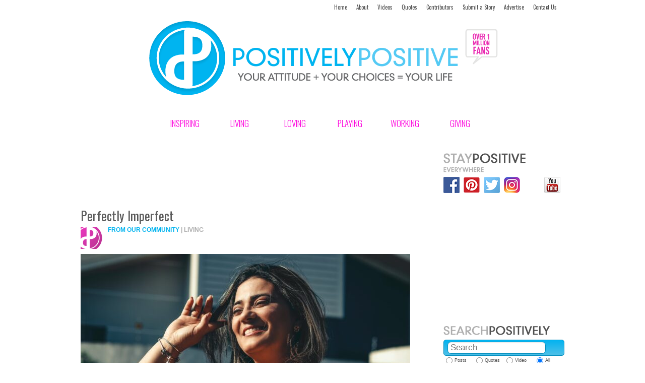

--- FILE ---
content_type: text/html; charset=UTF-8
request_url: https://www.positivelypositive.com/2021/05/13/perfectly-imperfect/
body_size: 14370
content:
<!DOCTYPE html>

<!--[if lt IE 7]> <html class="no-js lt-ie9 lt-ie8 lt-ie7" lang="en"> <![endif]-->
<!--[if IE 7]>    <html class="no-js lt-ie9 lt-ie8" lang="en"> <![endif]-->
<!--[if IE 8]>    <html class="no-js lt-ie9" lang="en"> <![endif]-->
<!--[if gt IE 8]><!--> <html class="no-js" lang="en"> <!--<![endif]-->
<head>
	<meta charset="utf-8" />
	<meta name="viewport" content="width=device-width" />
	<link rel="icon" type="image/png" href="https://www.positivelypositive.com/wp-content/themes/posposResponsive/i/favicon.png"/>
	<title>Perfectly Imperfect - Positively Positive Positively Positive</title>

	<link rel="stylesheet" href="https://www.positivelypositive.com/wp-content/themes/posposResponsive/css/app.css?1613419755" />

	<link rel="stylesheet" href="https://fonts.googleapis.com/css?family=Oswald:400,300,700" type="text/css">

	<link rel="stylesheet" href="/wp/wp-content/themes/posposResponsive/style.css" type="text/css">

	<!--[if lt IE 9]><script src="https://html5shiv.googlecode.com/svn/trunk/html5.js"></script><![endif]-->

	<link rel="pingback" href="https://www.positivelypositive.com/xmlrpc.php" />

	
	<meta name='robots' content='index, follow, max-image-preview:large, max-snippet:-1, max-video-preview:-1' />

	<!-- This site is optimized with the Yoast SEO plugin v17.1 - https://yoast.com/wordpress/plugins/seo/ -->
	<link rel="canonical" href="https://www.positivelypositive.com/2021/05/13/perfectly-imperfect/" />
	<meta property="og:locale" content="en_US" />
	<meta property="og:type" content="article" />
	<meta property="og:title" content="Perfectly Imperfect - Positively Positive" />
	<meta property="og:description" content="Perfect doesn’t exist. And by voicing my great lack of it, I took away its power over me and accepted that the joy, happiness, and love perfectionism was bribing me with didn’t need to be earned, were mine all along." />
	<meta property="og:url" content="https://www.positivelypositive.com/2021/05/13/perfectly-imperfect/" />
	<meta property="og:site_name" content="Positively Positive" />
	<meta property="article:publisher" content="http://facebook.com/positivelypositive" />
	<meta property="article:published_time" content="2021-05-13T10:05:43+00:00" />
	<meta property="article:modified_time" content="2021-05-12T19:26:21+00:00" />
	<meta property="og:image" content="https://www.positivelypositive.com/wp-content/uploads/2021/05/Perfectly-Imperfect.jpeg" />
	<meta property="og:image:width" content="2250" />
	<meta property="og:image:height" content="1500" />
	<meta name="twitter:card" content="summary_large_image" />
	<meta name="twitter:creator" content="@pospositive" />
	<meta name="twitter:site" content="@pospositive" />
	<meta name="twitter:label1" content="Written by" />
	<meta name="twitter:data1" content="From Our Community" />
	<meta name="twitter:label2" content="Est. reading time" />
	<meta name="twitter:data2" content="4 minutes" />
	<script type="application/ld+json" class="yoast-schema-graph">{"@context":"https://schema.org","@graph":[{"@type":"WebSite","@id":"https://www.positivelypositive.com/#website","url":"https://www.positivelypositive.com/","name":"Positively Positive","description":"Your Attitude + Your Choices = Your Life","potentialAction":[{"@type":"SearchAction","target":{"@type":"EntryPoint","urlTemplate":"https://www.positivelypositive.com/?s={search_term_string}"},"query-input":"required name=search_term_string"}],"inLanguage":"en-US"},{"@type":"ImageObject","@id":"https://www.positivelypositive.com/2021/05/13/perfectly-imperfect/#primaryimage","inLanguage":"en-US","url":"https://www.positivelypositive.com/wp-content/uploads/2021/05/Perfectly-Imperfect.jpeg","contentUrl":"https://www.positivelypositive.com/wp-content/uploads/2021/05/Perfectly-Imperfect.jpeg","width":2250,"height":1500},{"@type":"WebPage","@id":"https://www.positivelypositive.com/2021/05/13/perfectly-imperfect/#webpage","url":"https://www.positivelypositive.com/2021/05/13/perfectly-imperfect/","name":"Perfectly Imperfect - Positively Positive","isPartOf":{"@id":"https://www.positivelypositive.com/#website"},"primaryImageOfPage":{"@id":"https://www.positivelypositive.com/2021/05/13/perfectly-imperfect/#primaryimage"},"datePublished":"2021-05-13T10:05:43+00:00","dateModified":"2021-05-12T19:26:21+00:00","author":{"@id":"https://www.positivelypositive.com/#/schema/person/37ea8bca4faf43b1f6cb9e3c919ebe0f"},"breadcrumb":{"@id":"https://www.positivelypositive.com/2021/05/13/perfectly-imperfect/#breadcrumb"},"inLanguage":"en-US","potentialAction":[{"@type":"ReadAction","target":["https://www.positivelypositive.com/2021/05/13/perfectly-imperfect/"]}]},{"@type":"BreadcrumbList","@id":"https://www.positivelypositive.com/2021/05/13/perfectly-imperfect/#breadcrumb","itemListElement":[{"@type":"ListItem","position":1,"name":"Home","item":"https://www.positivelypositive.com/"},{"@type":"ListItem","position":2,"name":"Perfectly Imperfect"}]},{"@type":"Person","@id":"https://www.positivelypositive.com/#/schema/person/37ea8bca4faf43b1f6cb9e3c919ebe0f","name":"From Our Community","image":{"@type":"ImageObject","@id":"https://www.positivelypositive.com/#personlogo","inLanguage":"en-US","url":"https://secure.gravatar.com/avatar/0a6ced743aa4960d2cdbf1a3d3b38944?s=96&d=mm&r=g","contentUrl":"https://secure.gravatar.com/avatar/0a6ced743aa4960d2cdbf1a3d3b38944?s=96&d=mm&r=g","caption":"From Our Community"},"description":"We collect a lot of juicy and inspiring content from our Positively Positive community so we've created this space to showcase the best of the best. Think your story would be a fit? Have an article idea that keeps you up at night? Submit it HERE and we will be in touch!","url":"https://www.positivelypositive.com/author/fromourcommunity/"}]}</script>
	<!-- / Yoast SEO plugin. -->


<link rel='dns-prefetch' href='//ajax.googleapis.com' />
<link rel='dns-prefetch' href='//platform.twitter.com' />
<link rel='dns-prefetch' href='//s.w.org' />
<link rel="alternate" type="application/rss+xml" title="Positively Positive &raquo; Feed" href="https://www.positivelypositive.com/feed/" />
<link rel="alternate" type="application/rss+xml" title="Positively Positive &raquo; Comments Feed" href="https://www.positivelypositive.com/comments/feed/" />
<link rel="alternate" type="application/rss+xml" title="Positively Positive &raquo; Perfectly Imperfect Comments Feed" href="https://www.positivelypositive.com/2021/05/13/perfectly-imperfect/feed/" />
<link rel='stylesheet' id='contact-form-7-css'  href='https://www.positivelypositive.com/wp-content/plugins/contact-form-7/includes/css/styles.css?ver=5.4.2' type='text/css' media='all' />
<link rel='stylesheet' id='wp-social-sharing-css'  href='https://www.positivelypositive.com/wp-content/plugins/wp-social-sharing/static/socialshare.css?ver=1.6' type='text/css' media='all' />
<link rel='stylesheet' id='sociable3-css'  href='https://www.positivelypositive.com/wp-content/plugins/sociable-30/sociable.css?ver=5.13' type='text/css' media='all' />
<link rel='stylesheet' id='sociable3-custom-css'  href='https://www.positivelypositive.com/wp-content/plugins/sociable-30/custom.css?ver=5.13' type='text/css' media='all' />
<script type='text/javascript' src='https://www.positivelypositive.com/wp-content/themes/posposResponsive/js/modernizr.foundation.js?ver=2.6.2' id='modernizer-js'></script>
<link rel="https://api.w.org/" href="https://www.positivelypositive.com/wp-json/" /><link rel="alternate" type="application/json" href="https://www.positivelypositive.com/wp-json/wp/v2/posts/118933" /><link rel='shortlink' href='https://www.positivelypositive.com/?p=118933' />
<link rel="alternate" type="application/json+oembed" href="https://www.positivelypositive.com/wp-json/oembed/1.0/embed?url=https%3A%2F%2Fwww.positivelypositive.com%2F2021%2F05%2F13%2Fperfectly-imperfect%2F" />
<link rel="alternate" type="text/xml+oembed" href="https://www.positivelypositive.com/wp-json/oembed/1.0/embed?url=https%3A%2F%2Fwww.positivelypositive.com%2F2021%2F05%2F13%2Fperfectly-imperfect%2F&#038;format=xml" />
<!-- start Simple Custom CSS and JS -->
<style type="text/css">
/* Add your CSS code here.
                     
For example:
.example {
    color: red;
}

For brushing up on your CSS knowledge, check out http://www.w3schools.com/css/css_syntax.asp

End of comment */ 
.postHeader .floatRight {
    width: auto;
}
@media only screen and (max-width: 766px){
  .only_mobile{
  	display: block;
  }
  .only_desktop{
  	display: none;
  }
}

@media only screen and (min-width: 766px){
  .only_mobile{
  	display: none;
  }
  .only_desktop{
  	display: block;
  }
}

</style>
<!-- end Simple Custom CSS and JS -->
<meta property="fb:app_id" content="163038644186440"/>
            <!--/ Facebook Thumb Fixer Open Graph /-->
            <meta property="og:type" content="article" />
            <meta property="og:url" content="https://www.positivelypositive.com/2021/05/13/perfectly-imperfect/" />
            <meta property="og:title" content="Perfectly Imperfect" />
            <meta property="og:description" content="Perfect doesn’t exist. And by voicing my great lack of it, I took away its power over me and accepted that the joy, happiness, and love perfectionism was bribing me with didn’t need to be earned, were mine all along." />
            <meta property="og:site_name" content="Positively Positive" />
            <meta property="og:image" content="https://www.positivelypositive.com/wp-content/uploads/2021/05/Perfectly-Imperfect.jpeg" />
            <meta property="og:image:alt" content="" />
            <meta property="og:image:width" content="2250" />
            <meta property="og:image:height" content="1500" />

            <meta itemscope itemtype="article" />
            <meta itemprop="description" content="Perfect doesn’t exist. And by voicing my great lack of it, I took away its power over me and accepted that the joy, happiness, and love perfectionism was bribing me with didn’t need to be earned, were mine all along." />
            <meta itemprop="image" content="https://www.positivelypositive.com/wp-content/uploads/2021/05/Perfectly-Imperfect.jpeg" />

            <meta name="twitter:card" content="summary_large_image" />
            <meta name="twitter:url" content="https://www.positivelypositive.com/2021/05/13/perfectly-imperfect/" />
            <meta name="twitter:title" content="Perfectly Imperfect" />
            <meta name="twitter:description" content="Perfect doesn’t exist. And by voicing my great lack of it, I took away its power over me and accepted that the joy, happiness, and love perfectionism was bribing me with didn’t need to be earned, were mine all along." />
            <meta name="twitter:image" content="https://www.positivelypositive.com/wp-content/uploads/2021/05/Perfectly-Imperfect.jpeg" />

            

<style type="text/css">
#wpadminbar .quicklinks #wp-admin-bar-tikemp_impresonate_user ul li .ab-item{height:auto}#wpadminbar .quicklinks #wp-admin-bar-tikemp_impresonate_user #tikemp_username{height:22px;font-size:13px !important;padding:2px;width:145px;border-radius:2px !important;float:left;box-sizing:border-box !important;line-height: 10px;}#tikemp_search{width:auto;box-sizing:border-box}#tikemp_search_submit{height:22px;padding:2px;line-height:1.1;font-size:13px !important;border:0 !important;float:right;background-color:#fff !important;border-radius:2px !important;width:74px;box-sizing:border-box;color:#000 !important;}#tikemp_usearch_result{width:100%;max-height: 320px;overflow-y: auto;margin-top:10px;float:left;}#tikemp_usearch_form{width: 226px}#tikemp_recent_users{width:100%;float:left;}form#tikemp_usearch_form input[type="text"]{background-color:#fff !important;}#tikemp_settings_wrap{width: 100%;float:left;border-top:1px solid #ccc;}#wpadminbar .quicklinks .menupop ul li a, #wpadminbar .quicklinks .menupop.hover ul li a {color: #b4b9be;}
</style>
	<script>
		var tikemp_ajax_url = "https://www.positivelypositive.com/wp-admin/admin-ajax.php";
	</script>
				<meta property="fb:pages" content="116502858391466" />
							<meta property="ia:markup_url" content="https://www.positivelypositive.com/2021/05/13/perfectly-imperfect/?ia_markup=1" />
				<meta property="fb:pages" content="116502858391466" />

<script>(function(i,s,o,g,r,a,m){i['GoogleAnalyticsObject']=r;i[r]=i[r]||function(){
  (i[r].q=i[r].q||[]).push(arguments)},i[r].l=1*new Date();a=s.createElement(o),
  m=s.getElementsByTagName(o)[0];a.async=1;a.src=g;m.parentNode.insertBefore(a,m)
  })(window,document,'script','https://www.google-analytics.com/analytics.js','ga');

  ga('create', 'UA-98478699-1', 'auto');
  ga('send', 'pageview');

</script>

<!-- Facebook Pixel Code -->
<script>
!function(f,b,e,v,n,t,s){if(f.fbq)return;n=f.fbq=function(){n.callMethod?
n.callMethod.apply(n,arguments):n.queue.push(arguments)};if(!f._fbq)f._fbq=n;
n.push=n;n.loaded=!0;n.version='2.0';n.queue=[];t=b.createElement(e);t.async=!0;
t.src=v;s=b.getElementsByTagName(e)[0];s.parentNode.insertBefore(t,s)}(window,
document,'script','https://connect.facebook.net/en_US/fbevents.js');
fbq('init', '681631795340121', {
em: 'insert_email_variable'
});
fbq('track', 'PageView');
</script>
<noscript><img height="1" width="1" style="display:none"
src="https://www.facebook.com/tr?id=681631795340121&ev=PageView&noscript=1"
/></noscript>
<!-- DO NOT MODIFY -->
<!-- End Facebook Pixel Code -->
<script async src="https://pagead2.googlesyndication.com/pagead/js/adsbygoogle.js"></script>
<script>
  (adsbygoogle = window.adsbygoogle || []).push({
    google_ad_client: "ca-pub-7411956812302640",
    enable_page_level_ads: true
  });
</script><script type="text/javascript">/* <![CDATA[ */
			/* ]]> */</script>
	<style type="text/css">
			</style>
	<meta name="twitter:card" content="summary">
<meta name="twitter:url" content="https://www.positivelypositive.com/2021/05/13/perfectly-imperfect/">
<meta name="twitter:title" content="Perfectly Imperfect">
<meta name="twitter:description" content="Perfect doesn’t exist. And by voicing my great lack of it, I took away its power over me and accepted that the joy, happiness, and love perfectionism was bribing me with didn’t need to be earned, were mine all along.">
<meta name="twitter:image" content="https://www.positivelypositive.com/wp-content/uploads/2021/05/Perfectly-Imperfect.jpeg">
<meta name="twitter:image:width" content="2250">
<meta name="twitter:image:height" content="1500">
<meta name="twitter:partner" content="tfwp" />
<!-- WordPress Facebook Open Graph protocol plugin (WPFBOGP v2.0.2) http://rynoweb.com/wordpress-plugins/ -->
<meta property="fb:app_id" content="372608942790341">
<meta property="og:url" content="https://www.positivelypositive.com/2021/05/13/perfectly-imperfect/">
<meta property="og:title" content="Perfectly Imperfect">
<meta property="og:site_name" content="Positively Positive">
<meta property="og:description" content="Perfect doesn’t exist. And by voicing my great lack of it, I took away its power over me and accepted that the joy, happiness, and love perfectionism was bribing me with didn’t need to be earned, were mine all along.">
<meta property="og:type" content="article">
<meta property="og:image" content="https://www.positivelypositive.com/wp-content/uploads/2021/05/Perfectly-Imperfect-200x200.jpeg">
<meta property="og:image" content="https://www.positivelypositive.com/wp-content/uploads/2021/05/Lori-Rae-Tomlinson-e1620847573412-200x200.jpg">
<meta property="og:image" content="https://www.positivelypositive.com/wp/wp-content/themes/pospos/i/pp-fb-logo.png">

<meta name="twitter:card" content="summary" /><meta name="twitter:title" content="Perfectly Imperfect" /><meta name="twitter:description" content="Perfect doesn’t exist. And by voicing my great lack of it, I took away its power over me and accepted that the joy, happiness, and love perfectionism was bribing me with didn’t need to be earned, were mine all along." /><meta name="twitter:image" content="https://www.positivelypositive.com/wp-content/uploads/2021/05/Perfectly-Imperfect.jpeg" />
        <script>
            (function (d, s, id) {
                var js, fjs = d.getElementsByTagName(s)[0];
                if (d.getElementById(id)) return;
                js = d.createElement(s);
                js.id = id;
                js.src = "//connect.facebook.net/en_US/sdk.js#xfbml=1&version=v2.4&appID=163038644186440";
                fjs.parentNode.insertBefore(js, fjs);
            }(document, 'script', 'facebook-jssdk'));
        </script>

            <script>
        jQuery(window).load(function () {
            FB.Event.subscribe('comment.create', comment_add);
            FB.Event.subscribe('comment.remove', comment_remove);

            jQuery("[id=comments]").each(function () {
                jQuery("[id=comments]:gt(0)").hide();
            });
        });

/*        jQuery(document).ready(function ($) {

            $("[id=comments]").each(function () {
                $("[id=comments]:gt(0)").hide();
            });
        })*/

    </script>

    
<!-- START - Open Graph and Twitter Card Tags 3.1.1 -->
 <!-- Facebook Open Graph -->
  <meta property="og:locale" content="en_US"/>
  <meta property="og:site_name" content="Positively Positive"/>
  <meta property="og:title" content="Perfectly Imperfect"/>
  <meta property="og:url" content="https://www.positivelypositive.com/2021/05/13/perfectly-imperfect/"/>
  <meta property="og:type" content="article"/>
  <meta property="og:description" content="Perfect doesn’t exist. And by voicing my great lack of it, I took away its power over me and accepted that the joy, happiness, and love perfectionism was bribing me with didn’t need to be earned, were mine all along."/>
  <meta property="og:image" content="https://www.positivelypositive.com/wp-content/uploads/2021/05/Perfectly-Imperfect.jpeg"/>
  <meta property="og:image:url" content="https://www.positivelypositive.com/wp-content/uploads/2021/05/Perfectly-Imperfect.jpeg"/>
  <meta property="og:image:secure_url" content="https://www.positivelypositive.com/wp-content/uploads/2021/05/Perfectly-Imperfect.jpeg"/>
  <meta property="article:published_time" content="2021-05-13T03:05:43-07:00"/>
  <meta property="article:modified_time" content="2021-05-12T12:26:21-07:00" />
  <meta property="og:updated_time" content="2021-05-12T12:26:21-07:00" />
  <meta property="article:section" content="Living"/>
 <!-- Google+ / Schema.org -->
  <meta itemprop="name" content="Perfectly Imperfect"/>
  <meta itemprop="headline" content="Perfectly Imperfect"/>
  <meta itemprop="description" content="Perfect doesn’t exist. And by voicing my great lack of it, I took away its power over me and accepted that the joy, happiness, and love perfectionism was bribing me with didn’t need to be earned, were mine all along."/>
  <meta itemprop="image" content="https://www.positivelypositive.com/wp-content/uploads/2021/05/Perfectly-Imperfect.jpeg"/>
  <meta itemprop="datePublished" content="2021-05-13"/>
  <meta itemprop="dateModified" content="2021-05-12T12:26:21-07:00" />
  <meta itemprop="author" content="From Our Community"/>
  <!--<meta itemprop="publisher" content="Positively Positive"/>--> <!-- To solve: The attribute publisher.itemtype has an invalid value -->
 <!-- Twitter Cards -->
  <meta name="twitter:title" content="Perfectly Imperfect"/>
  <meta name="twitter:url" content="https://www.positivelypositive.com/2021/05/13/perfectly-imperfect/"/>
  <meta name="twitter:description" content="Perfect doesn’t exist. And by voicing my great lack of it, I took away its power over me and accepted that the joy, happiness, and love perfectionism was bribing me with didn’t need to be earned, were mine all along."/>
  <meta name="twitter:image" content="https://www.positivelypositive.com/wp-content/uploads/2021/05/Perfectly-Imperfect.jpeg"/>
  <meta name="twitter:card" content="summary_large_image"/>
  <meta name="twitter:site" content="@pospositive"/>
 <!-- SEO -->
 <!-- Misc. tags -->
 <!-- is_singular -->
<!-- END - Open Graph and Twitter Card Tags 3.1.1 -->
	


<meta name="google-site-verification" content="KC2Z98z-P_XA8tM1dlNKsmkyKU_ScErNMPuq9uE-Ueo" />
<!-- <meta name="google-site-verification" content="Xv9KreCgBUZAsS3W-qQEtEQDgOVH9bksGKmNa2QG7vs" /> -->
	<meta property="fb:pages" content="116502858391466" />
	
<meta name="twitter:card" content="summary">
<meta name="twitter:site" content="@PosPositive">
<meta name="twitter:creator" content="@PosPositive">
<meta name="twitter:title" content="Perfectly Imperfect - Positively Positive">
<meta name="twitter:image" content="">
<meta name="twitter:image" content="">
	
	<script>(function(i,s,o,g,r,a,m){i['GoogleAnalyticsObject']=r;i[r]=i[r]||function(){
	  (i[r].q=i[r].q||[]).push(arguments)},i[r].l=1*new Date();a=s.createElement(o),
	  m=s.getElementsByTagName(o)[0];a.async=1;a.src=g;m.parentNode.insertBefore(a,m)
	  })(window,document,'script','https://www.google-analytics.com/analytics.js','ga');

	  ga('create', 'UA-98478699-1', 'auto');
	  ga('send', 'pageview');

	</script>

		<link href="https://plus.google.com/104532012082877445739/" rel="publisher" />

</head>
<body class="post-template-default single single-post postid-118933 single-format-standard post-perfectly-imperfect">
<div id="fb-root"></div>
<script>(function(d, s, id) {
  var js, fjs = d.getElementsByTagName(s)[0];
  if (d.getElementById(id)) return;
  js = d.createElement(s); js.id = id;
  js.src = "//connect.facebook.net/en_US/sdk.js#xfbml=1&version=v2.9&appId=434921366891806";
  fjs.parentNode.insertBefore(js, fjs);
}(document, 'script', 'facebook-jssdk'));</script>
	
	<div id="mobileNav" class="row show-for-small">
		<nav class="top-bar twelve columns">
			<ul>
				<!-- Title Area -->
				<li class="name"><h1><a href="https://www.positivelypositive.com" title="Positively Positive"><img src="https://www.positivelypositive.com/wp-content/themes/posposResponsive/i/logo-nav-bar.png" /></a></h1></li>
				<li class="toggle-topbar"><a href="#"></a></li>
			</ul>
			<section>
				<!-- Left Nav Section -->
				<ul id="menu-navigation" class=""><li id="menu-item-857" class="menu-item menu-item-type-taxonomy menu-item-object-category menu-item-857"><a title="overcoming adversity / motivational" href="https://www.positivelypositive.com/category/inspiring/">INSPIRING</a></li>
<li id="menu-item-162" class="menu-item menu-item-type-taxonomy menu-item-object-category current-post-ancestor current-menu-parent current-post-parent menu-item-162"><a title="health / food / fitness / body / mind / soul" href="https://www.positivelypositive.com/category/living/">LIVING</a></li>
<li id="menu-item-853" class="menu-item menu-item-type-taxonomy menu-item-object-category menu-item-853"><a title="parenting / relationships / family" href="https://www.positivelypositive.com/category/loving/">LOVING</a></li>
<li id="menu-item-161" class="menu-item menu-item-type-taxonomy menu-item-object-category menu-item-161"><a title="humor / entertainment / travel / culture / art" href="https://www.positivelypositive.com/category/playing/">PLAYING</a></li>
<li id="menu-item-167" class="menu-item menu-item-type-taxonomy menu-item-object-category menu-item-167"><a title="abundance / money / entrepreneurship / success" href="https://www.positivelypositive.com/category/working/">WORKING</a></li>
<li id="menu-item-164" class="menu-item menu-item-type-taxonomy menu-item-object-category menu-item-164"><a title="charity / service / altruism" href="https://www.positivelypositive.com/category/giving/">GIVING</a></li>
</ul>				<!-- Right Nav Section -->
				<ul class="right">
					<li class="divider show-for-medium-and-up"></li>
					<li class="has-dropdown">
						<a href="#">More</a>
						<!-- Right Nav Section -->
						<ul id="" class="dropdown"><li id="menu-item-21116" class="menu-item menu-item-type-custom menu-item-object-custom menu-item-home menu-item-21116"><a href="https://www.positivelypositive.com/">Home</a></li>
<li id="menu-item-21117" class="menu-item menu-item-type-post_type menu-item-object-page menu-item-21117"><a href="https://www.positivelypositive.com/about/">About</a></li>
<li id="menu-item-21118" class="menu-item menu-item-type-custom menu-item-object-custom menu-item-21118"><a href="https://www.positivelypositive.com/videos/">Videos</a></li>
<li id="menu-item-21119" class="menu-item menu-item-type-post_type menu-item-object-page menu-item-21119"><a href="https://www.positivelypositive.com/quotes-topic-listing/">Quotes</a></li>
<li id="menu-item-21120" class="menu-item menu-item-type-post_type menu-item-object-page menu-item-21120"><a href="https://www.positivelypositive.com/contributors/">Contributors</a></li>
<li id="menu-item-21121" class="menu-item menu-item-type-custom menu-item-object-custom menu-item-21121"><a href="https://www.positivelypositive.com/submit-a-story/">Submit a Story</a></li>
<li id="menu-item-21122" class="menu-item menu-item-type-post_type menu-item-object-page menu-item-21122"><a href="https://www.positivelypositive.com/advertising/">Advertising</a></li>
<li id="menu-item-21123" class="menu-item menu-item-type-post_type menu-item-object-page menu-item-21123"><a href="https://www.positivelypositive.com/contact/">Contact</a></li>
</ul>					</li>
				</ul>
			</section>
		</nav>
	</div>
	<div class="row">
		<div class="twelve columns hide-for-small" id="topNav">
			<p>
				<a href="https://www.positivelypositive.com/">Home</a>
				<a href="https://www.positivelypositive.com/about/">About</a>
				<a href="https://www.positivelypositive.com/videos/">Videos</a>
				<a href="https://www.positivelypositive.com/quotes/">Quotes</a>
				<a href="https://www.positivelypositive.com/contributors/">Contributors</a>
				<a href="https://www.positivelypositive.com/submit-a-story/">Submit a Story</a>
				<a href="https://www.positivelypositive.com/advertising/">Advertise</a>
				<a href="https://www.positivelypositive.com/contact/">Contact Us</a>
			</p>
		</div>
	</div>
	<div class="row">
		<div class="twelve columns nopad" id="header">
			<a href="https://www.positivelypositive.com"><img src="https://www.positivelypositive.com/wp-content/themes/posposResponsive/i/h1-logo.png" title="Positively Positive" /></a>
		</div><!-- end header -->
	</div>
	<div class="row hide-for-small" id="menu-outer">
		<div class="eight columns centered nopad">
			<ul id="menu-navigation-1" class="block-grid six-up mobile-three-up"><li class="menu-item menu-item-type-taxonomy menu-item-object-category menu-item-857"><a title="overcoming adversity / motivational" href="https://www.positivelypositive.com/category/inspiring/">INSPIRING</a></li>
<li class="menu-item menu-item-type-taxonomy menu-item-object-category current-post-ancestor current-menu-parent current-post-parent menu-item-162"><a title="health / food / fitness / body / mind / soul" href="https://www.positivelypositive.com/category/living/">LIVING</a></li>
<li class="menu-item menu-item-type-taxonomy menu-item-object-category menu-item-853"><a title="parenting / relationships / family" href="https://www.positivelypositive.com/category/loving/">LOVING</a></li>
<li class="menu-item menu-item-type-taxonomy menu-item-object-category menu-item-161"><a title="humor / entertainment / travel / culture / art" href="https://www.positivelypositive.com/category/playing/">PLAYING</a></li>
<li class="menu-item menu-item-type-taxonomy menu-item-object-category menu-item-167"><a title="abundance / money / entrepreneurship / success" href="https://www.positivelypositive.com/category/working/">WORKING</a></li>
<li class="menu-item menu-item-type-taxonomy menu-item-object-category menu-item-164"><a title="charity / service / altruism" href="https://www.positivelypositive.com/category/giving/">GIVING</a></li>
</ul>		</div>
			</div>
	<div class="row collapse">
		<div class="nine columns" id="content">
			<div class="only_desktop">

							<div class="textwidget"><script async src="https://pagead2.googlesyndication.com/pagead/js/adsbygoogle.js"></script>
<!-- Desktop - ATF - Leaderboard - 728x90 -->
<ins class="adsbygoogle"
     style="display:inline-block;width:704px;height:90px"
     data-ad-client="ca-pub-7411956812302640"
     data-ad-slot="8686207923"></ins>
<script>
(adsbygoogle = window.adsbygoogle || []).push({});
</script></div>
				
</div>

<div class="only_mobile center">

	<ins class="adsbygoogle"
	     style="display:inline-block;width:300px;height:250px"
	     data-ad-client="ca-pub-7411956812302640"
	     data-ad-slot="2881849923"></ins>
	<script>
	(adsbygoogle = window.adsbygoogle || []).push({});
	</script>
	
</div>
<ul class="block-grid five-up mobile-five-up show-for-small clearfix mobilesociallinks">
	<li>
		<a target="_blank" href="https://www.facebook.com/positivelypositive/" class="icon icon-facebook"><img src="https://www.positivelypositive.com/wp-content/themes/posposResponsive/images/fb.png" title="Facebook Icon" /></a>
	</li>
	<li>
		<a target="_blank" href="https://pinterest.com/pospositive/" class="icon icon-pinterest"><img src="https://www.positivelypositive.com/wp-content/themes/posposResponsive/images/pin.png" title="Pinterest Icon" /></a>
	</li>
	<li>
		<a target="_blank" href="https://twitter.com/pospositive" class="icon icon-twitter"><img src="https://www.positivelypositive.com/wp-content/themes/posposResponsive/images/tt.png" title="Twitter Icon" /></a>
	</li>
	<li>
		<a target="_blank" href="https://instagram.com/pospositive/"><img src="https://www.positivelypositive.com/wp-content/themes/posposResponsive/images/insta.png" title="Instagram Icon" /></a>
	</li>
	<li>
		<a target="_blank" href="https://www.youtube.com/positivelypositive1" class="icon icon-youTube"><img src="https://www.positivelypositive.com/wp-content/themes/posposResponsive/images/yt.png" title="YouTube Icon" /></a>
	</li>
</ul>
						<div class="post single post-118933 type-post status-publish format-standard has-post-thumbnail hentry category-living tag-exhausted tag-exhaustion tag-lori-rae-tomlinson tag-perfectionism tag-perfectionist tag-perfectly-imperfect tag-self-worth tag-self-judgment tag-societal-pressures tag-societal-standards tag-type-a-personality tag-worthiness" id="post-118933">
				<div class="postHeader clearfix">
					<h2>Perfectly Imperfect</h2>
					<p>
						<a href="https://www.positivelypositive.com/author/fromourcommunity/"><img alt='' src='https://secure.gravatar.com/avatar/0a6ced743aa4960d2cdbf1a3d3b38944?s=44&#038;d=mm&#038;r=g' srcset='https://secure.gravatar.com/avatar/0a6ced743aa4960d2cdbf1a3d3b38944?s=88&#038;d=mm&#038;r=g 2x' class='avatar avatar-44 photo' height='44' width='44' loading='lazy'/></a>
						<a href="https://www.positivelypositive.com/author/fromourcommunity/"><span class="blue">From Our Community</span></a> | <a href="https://www.positivelypositive.com/category/living/" >Living</a>					</p>
				</div>
				<div class="postMedia widescreen"><img width="654" height="436" src="https://www.positivelypositive.com/wp-content/uploads/2021/05/Perfectly-Imperfect-654x436.jpeg" class="attachment-single-thumb size-single-thumb wp-post-image" alt="" loading="lazy" srcset="https://www.positivelypositive.com/wp-content/uploads/2021/05/Perfectly-Imperfect-654x436.jpeg 654w, https://www.positivelypositive.com/wp-content/uploads/2021/05/Perfectly-Imperfect-300x200.jpeg 300w, https://www.positivelypositive.com/wp-content/uploads/2021/05/Perfectly-Imperfect-768x512.jpeg 768w, https://www.positivelypositive.com/wp-content/uploads/2021/05/Perfectly-Imperfect-1536x1024.jpeg 1536w, https://www.positivelypositive.com/wp-content/uploads/2021/05/Perfectly-Imperfect-2048x1365.jpeg 2048w, https://www.positivelypositive.com/wp-content/uploads/2021/05/Perfectly-Imperfect-100x67.jpeg 100w, https://www.positivelypositive.com/wp-content/uploads/2021/05/Perfectly-Imperfect-900x600.jpeg 900w" sizes="(max-width: 654px) 100vw, 654px" /></div><div class="share_button" style="width:100%">		<div class="social-sharing ">
				        <a onclick="return ss_plugin_loadpopup_js(this);" rel="external nofollow" class="button-facebook" href="http://www.facebook.com/sharer/sharer.php?u=https%3A%2F%2Fwww.positivelypositive.com%2F2021%2F05%2F13%2Fperfectly-imperfect%2F" target="_blank" >Share on Facebook</a>	        	    </div>
	    </div>
				<div class="postContent">
										<div class="row contentSmBox mobile-three hide-for-small clearfix">
						<!-- <div class="twelve columns box top">
							<script src="http://cdn.printfriendly.com/printfriendly.js" type="text/javascript"></script>
							<div style="position:relative;height:0;">
								<a href="http://www.printfriendly.com" class="printfriendly" onclick="window.print(); return false;" title="Printer Friendly and PDF" style="background:#FFF;border:1px solid #D3D3D3;padding:2px 3px;font:normal normal normal 10px/1em 'Verdana',Helvetica,Sans-serif;position:absolute;right:5px;top:4px;-webkit-border-radius:3px;-moz-border-radius:3px;border-radius:3px;text-decoration:none;">
									<img src="https://www.positivelypositive.com/wp-content/themes/posposResponsive/images/printersmall.png" alt="Print Friendly and PDF" style="border:0;margin-top:1px;float:left" />
									<span style="margin-left:3px;line-height:1.5em;">Print</span>
								</a>
							</div>
														<div class="sendBox">
								<div class="fb-send" data-href="https%3A%2F%2Fwww.positivelypositive.com%2F2021%2F05%2F13%2Fperfectly-imperfect%2F" data-font="arial" />
							</div>
													</div>
						<div id="fb-root"></div>
						<script>(function(d, s, id) {var js, fjs = d.getElementsByTagName(s)[0];if (d.getElementById(id)) return;js = d.createElement(s); js.id = id;js.src = "//connect.facebook.net/en_US/all.js#xfbml=1&appId=372608942790341";fjs.parentNode.insertBefore(js, fjs);}(document, 'script', 'facebook-jssdk'));</script>						<div class="row" style="width: 250px;">
							<ul class="SMBoxLinks twelve columns">
								<li><iframe id="fb-if-118933" src="//www.facebook.com/plugins/like.php?href=https%3A%2F%2Fwww.positivelypositive.com%2F2021%2F05%2F13%2Fperfectly-imperfect%2F&amp;send=false&amp;layout=box_count&amp;width=52&amp;show_faces=false&amp;action=like&amp;colorscheme=light&amp;font=arial&amp;height=90&amp;appId=372608942790341" scrolling="no" frameborder="0" style="border:none;overflow:hidden;width:52px;height:64px;margin-left:0;" allowTransparency="true"></iframe></li>								<li><a href="http://twitter.com/share" class="twitter-share-button" data-url="https://www.positivelypositive.com/2021/05/13/perfectly-imperfect/" data-count="vertical" data-via="pospositive">Tweet</a><script type="text/javascript" src="http://platform.twitter.com/widgets.js"></script></li>
								<li><g:plusone size="tall"></g:plusone></li>
							</ul>
						</div>
					</div> -->
						<div class="clearMe"></div>
<!-- 						<img class="sidebarTitle" src="https://www.positivelypositive.com/wp-content/themes/posposResponsive/i/h4-goodNews.png" title="Good News to your Inbox" />
						<div class="box bottom">
							<form id="search" name="searchform" method="get" action="https://www.positivelypositive.com">
								<div class="row collapse sidebarFormBox">
									<div class="ten columns mobile-three"><input id="s" type="text" name="s" placeholder="Search" class="fancyInput" /></div>
									<div class="two columns mobile-one"><button id="searchsubmit" type="submit" value="search">GO</button></div>
								</div>
							</form>
							<div class='sociable'><div><span class='sociable-tagline'></span></div><ul><li><a rel="nofollow" target="_blank"  href="mailto:?subject=Perfectly%20Imperfect&amp;body=https%3A%2F%2Fwww.positivelypositive.com%2F2021%2F05%2F13%2Fperfectly-imperfect%2F" ><img src="https://www.positivelypositive.com/wp-content/plugins/sociable-30/images/default/16/email_link.png" class="sociable-img" title="email" alt="email" /></a></li><li><a rel="nofollow" target="_blank"  href="http://www.tumblr.com/share?v=3&amp;u=https%3A%2F%2Fwww.positivelypositive.com%2F2021%2F05%2F13%2Fperfectly-imperfect%2F&amp;t=Perfectly%20Imperfect&amp;s=Perfect%20doesn%E2%80%99t%20exist.%20And%20by%20voicing%20my%20great%20lack%20of%20it%2C%20I%20took%20away%20its%20power%20over%20me%20and%20accepted%20that%20the%20joy%2C%20happiness%2C%20and%20love%20perfectionism%20was%20bribing%20me%20with%20didn%E2%80%99t%20need%20to%20be%20earned%2C%20were%20mine%20all%20along." ><img src="https://www.positivelypositive.com/wp-content/plugins/sociable-30/images/default/16/tumblr.png" class="sociable-img" title="Tumblr" alt="Tumblr" /></a></li><li><a rel="nofollow" target="_blank"  href="http://reddit.com/submit?url=https%3A%2F%2Fwww.positivelypositive.com%2F2021%2F05%2F13%2Fperfectly-imperfect%2F&amp;title=Perfectly%20Imperfect" ><img src="https://www.positivelypositive.com/wp-content/plugins/sociable-30/images/default/16/reddit.png" class="sociable-img" title="Reddit" alt="Reddit" /></a></li><li><a rel="nofollow" target="_blank"  href="http://www.stumbleupon.com/submit?url=https%3A%2F%2Fwww.positivelypositive.com%2F2021%2F05%2F13%2Fperfectly-imperfect%2F&amp;title=Perfectly%20Imperfect" ><img src="https://www.positivelypositive.com/wp-content/plugins/sociable-30/images/default/16/stumbleupon.png" class="sociable-img" title="StumbleUpon" alt="StumbleUpon" /></a></li><li><a rel="nofollow" target="_blank"  href="http://digg.com/submit?phase=2&amp;url=https%3A%2F%2Fwww.positivelypositive.com%2F2021%2F05%2F13%2Fperfectly-imperfect%2F&amp;title=Perfectly%20Imperfect&amp;bodytext=Perfect%20doesn%E2%80%99t%20exist.%20And%20by%20voicing%20my%20great%20lack%20of%20it%2C%20I%20took%20away%20its%20power%20over%20me%20and%20accepted%20that%20the%20joy%2C%20happiness%2C%20and%20love%20perfectionism%20was%20bribing%20me%20with%20didn%E2%80%99t%20need%20to%20be%20earned%2C%20were%20mine%20all%20along." ><img src="https://www.positivelypositive.com/wp-content/plugins/sociable-30/images/default/16/digg.png" class="sociable-img" title="Digg" alt="Digg" /></a></li><li><a rel="nofollow" target="_blank"  href="http://www.linkedin.com/shareArticle?mini=true&amp;url=https%3A%2F%2Fwww.positivelypositive.com%2F2021%2F05%2F13%2Fperfectly-imperfect%2F&amp;title=Perfectly%20Imperfect&amp;source=Positively+Positive+Your+Attitude+%2B+Your+Choices+%3D+Your+Life&amp;summary=Perfect%20doesn%E2%80%99t%20exist.%20And%20by%20voicing%20my%20great%20lack%20of%20it%2C%20I%20took%20away%20its%20power%20over%20me%20and%20accepted%20that%20the%20joy%2C%20happiness%2C%20and%20love%20perfectionism%20was%20bribing%20me%20with%20didn%E2%80%99t%20need%20to%20be%20earned%2C%20were%20mine%20all%20along." ><img src="https://www.positivelypositive.com/wp-content/plugins/sociable-30/images/default/16/linkedin.png" class="sociable-img" title="LinkedIn" alt="LinkedIn" /></a></li></ul></div>						</div> -->
						<!-- Place this tag after the last plusone tag -->
<!-- 						<script type="text/javascript">(function() {var po = document.createElement('script'); po.type = 'text/javascript'; po.async = true;po.src = 'https://apis.google.com/js/plusone.js';var s = document.getElementsByTagName('script')[0]; s.parentNode.insertBefore(po, s);})();</script> -->
					</div><!-- END contentSmBox -->
<!-- 					<div class="show-for-small clearfix">
						<ul class="SMBoxLinks twelve columns">
							<li><iframe id="fb-if-118933" src="//www.facebook.com/plugins/like.php?href=https%3A%2F%2Fwww.positivelypositive.com%2F2021%2F05%2F13%2Fperfectly-imperfect%2F&amp;send=false&amp;layout=box_count&amp;width=52&amp;show_faces=false&amp;action=like&amp;colorscheme=light&amp;font=arial&amp;height=90&amp;appId=372608942790341" scrolling="no" frameborder="0" style="border:none;overflow:hidden;width:52px;height:64px;margin-left:0;" allowTransparency="true"></iframe></li>							<li><a href="http://twitter.com/share" class="twitter-share-button" data-url="https://www.positivelypositive.com/2021/05/13/perfectly-imperfect/" data-count="vertical" data-via="pospositive">Tweet</a><script type="text/javascript" src="http://platform.twitter.com/widgets.js"></script></li>
						</ul>
					</div>
 --><p>I have a secret.</p>
<p>Now don’t get too excited, it isn’t salacious, juicy or worthy of a trashy tabloid. It won’t solve the COVID crisis or win me a Nobel Prize, but the discovery instantly made me a better… me. Oddly enough, it’s a realization that when I mustered up the nerve to share it with a close friend, he stopped dead in his tracks, stared at me with an unflinching glare, and with words oozing with sarcasm said, “yeah, no kidding.”</p>
<p>Wait, so maybe this isn’t a secret after all? Have I been working like a nut bar to keep this hidden all my life when really the only person I’ve been bamboozling is myself?</p>
<p>I don’t even remember what I was doing when this deep dark secret decided to emerge from its Pandora’s box looking for light. I just know that it hit me like a random anvil to the coyote’s head. What was this shock of all shocks?</p>
<h3>I’m not a perfectionist.</h3>
<p>How could this be? I love annoying little details, have a classic type A personality, and well, isn’t that what I’m supposed to be?  I mean come on, I’m a first-born female for Pete’s sake.</p>
<p>I stood there allowing myself to exhale for the first time in what felt like a very long time and observed the reality spread out in front of me; I am a great many thing, <strong><a href="https://www.positivelypositive.com/2017/06/08/want-to-know-if-you-are-a-perfectionist-take-the-quiz/" target="_blank" rel="noopener">but a perfectionist really isn’t one of them</a>.</strong></p>
<p>My entire life <strong>I’ve willingly carried the burden of perfectionism</strong> somehow thinking it was necessary in order to be taken seriously and earn my worthiness. The pressure caused me to unknowingly suffocate myself with self-judgment and to constantly buzz with the fear that at any moment I would be exposed as a fraud.</p>
<p>But at the time, I didn’t know any better. After all, society had gone out of its way to convince me that becoming Mary Poppins, the true embodiment of practically perfect in every way, would give me joy (with limitations), happiness (complete with fake smile), and to feel loved (with conditions).</p>
<p>I was forcing myself to follow rules that didn’t exist, using an invisible measuring stick to decide my value, all the while fighting against my natural nature that was screaming <strong><em>done is better than perfect</em></strong>. Now here I stood, baffled, with only one thing I knew for sure… <strong><a href="https://www.positivelypositive.com/2021/03/29/women-we-are-strong-we-are-tired-and-weve-had-enough/" target="_blank" rel="noopener">I was exhausted</a></strong>.</p>
<ul>
<li>Exhausted from following rules that were self-imposed.</li>
<li>Exhausted from saying “yes” because perfection told me it was the right thing to do when I desperately wanted to say “no.”</li>
<li>Exhausted from beating myself up for missing the tiniest of details that didn’t matter and nobody else would see anyway.</li>
<li>Exhausted from actively searching for my mistakes instead of appreciating my accomplishments.</li>
<li>Exhausted from offering self-put downs when someone complimented me when all I ever need to do is say, “thank you.”</li>
<li>Exhausted from betraying myself by believing that I’m not good enough, smart enough, and working overtime to make up for it.</li>
<li>Exhausted, simply from forcing myself to be something I wasn’t.</li>
</ul>
<h3>In the end, what became glaringly obvious is that fact that perfect is wildly… boring.</h3>
<p>My imperfections are what make me interesting and feed my quirky unpredictable personality. They give me the freedom to explore while defusing any personal judgment with laughter and give me permission to release the imaginary restrictions I’ve been clinging to as a false sense of security. And every once in a while, my imperfections have me throw caution to the wind, make a bunch of mistakes I get the benefit of learning from, and leave me at the end of the roller-coaster shouting, “let’s do that again.”</p>
<p><strong>Perfect doesn’t exist. And by voicing my great lack of it, <a href="https://www.positivelypositive.com/2020/06/20/the-simple-practice-that-helped-me-overcome-perfectionism/" target="_blank" rel="noopener">I took away its power over me</a> and accepted that the joy, happiness, and love perfectionism was bribing me with didn’t need to be earned, were mine all along.</strong></p>
<p>I want to end each day feeling like in some way I’m a better person than when I started it. And the best way I know how to do that is to be kind to others, laugh as much as I can, and embrace the fact that I’m perfectly imperfect.</p>
<hr />
<p><strong><img loading="lazy" class="alignleft wp-image-118941 size-thumbnail" src="https://www.positivelypositive.com/wp-content/uploads/2021/05/Lori-Rae-Tomlinson-e1620847573412-200x200.jpg" alt="" width="200" height="200" /><a href="https://www.loriraetomlinson.com/" target="_blank" rel="noopener"><em>Lori Rae Tomlinson</em></a></strong><em> is a writer, inspirational speaker, and high school teacher who enjoys sharing life lessons, forehead slapping a-ha moments, and quirky perspectives on life. She’s a personal growth junkie, storyteller, wanderlust traveler, serial hobbiest and that girl in the grocery store you for some reason find yourself pouring out your life story to.  As a cancer survivor, Lori’s learned the power of joy and that life really is like eating an elephant, we need to tackle it one bite at a time.</em></p>
<p>&nbsp;</p>
<p>&nbsp;</p>
<p><script src="//z-na.amazon-adsystem.com/widgets/onejs?MarketPlace=US&#038;adInstanceId=989952a7-d533-4865-8d30-998211eb82ee"></script></p>
<p>Image courtesy of <a href="https://www.pexels.com/photo/woman-smiling-during-day-3290057/" target="_blank" rel="noopener">Ibraim Leonardo</a>.</p>
<div class="betterrelated"><p><h3>Related Posts</h3></p>
<ol><li> <a href="https://www.positivelypositive.com/2021/06/08/how-to-pivot-from-needing-to-be-perfect-to-perfectly-imperfect/" title="Permanent link to How to Pivot from Needing to Be Perfect to Perfectly Imperfect">How to Pivot from Needing to Be Perfect to Perfectly Imperfect</a>  </li>
<li> <a href="https://www.positivelypositive.com/2020/12/24/are-you-a-perfectionist/" title="Permanent link to Are You a Perfectionist?">Are You a Perfectionist?</a>  </li>
<li> <a href="https://www.positivelypositive.com/2021/04/22/finding-a-dream-worth-living/" title="Permanent link to Finding a Dream Worth Living">Finding a Dream Worth Living</a>  </li>
<li> <a href="https://www.positivelypositive.com/2020/08/12/the-perfectionism-puzzle-why-emotion-not-achievement-explains-perfectionism/" title="Permanent link to The Perfectionism Puzzle: Why Emotion, Not Achievement, Explains Perfectionism">The Perfectionism Puzzle: Why Emotion, Not Achievement, Explains Perfectionism</a>  </li>
</ol></div>		<div class="social-sharing ss-social-sharing">
				        <a onclick="return ss_plugin_loadpopup_js(this);" rel="external nofollow" class="ss-button-facebook" href="http://www.facebook.com/sharer/sharer.php?u=https%3A%2F%2Fwww.positivelypositive.com%2F2021%2F05%2F13%2Fperfectly-imperfect%2F" target="_blank" >Share on Facebook</a><a onclick="return ss_plugin_loadpopup_js(this);" rel="external nofollow" class="ss-button-twitter" href="http://twitter.com/intent/tweet/?text=Perfectly+Imperfect&url=https%3A%2F%2Fwww.positivelypositive.com%2F2021%2F05%2F13%2Fperfectly-imperfect%2F" target="_blank">Share on Twitter</a><a onclick="return ss_plugin_loadpopup_js(this);" rel="external nofollow" class="ss-button-linkedin" href="http://www.linkedin.com/shareArticle?mini=true&url=https%3A%2F%2Fwww.positivelypositive.com%2F2021%2F05%2F13%2Fperfectly-imperfect%2F&title=Perfectly+Imperfect" target="_blank" >Share on Linkedin</a>	        	    </div>
	    
					
				</div>
				<div class="share_button" style="width:100%">		<div class="social-sharing ">
				        <a onclick="return ss_plugin_loadpopup_js(this);" rel="external nofollow" class="button-facebook" href="http://www.facebook.com/sharer/sharer.php?u=https%3A%2F%2Fwww.positivelypositive.com%2F2021%2F05%2F13%2Fperfectly-imperfect%2F" target="_blank" >Share on Facebook</a>	        	    </div>
	    </div>
<div class="fb-comments" data-href="https://www.positivelypositive.com/2021/05/13/perfectly-imperfect/" data-num-posts="5" data-width="100%" data-colorscheme="light" data-order_by="reverse_time"></div><div style="width:100%;clear:both;"></div>
<style>
.fb_iframe_widget iframe {
    position: absolute;
    width: 100% !important;
}
.fb_iframe_widget {
    z-index: 999 !important;
}
.fb-comments span {
    width: 100% !important;
}
</style>

			</div>
				</div><!-- end content -->
		<div class="three columns hide-for-small" id="sidebar">



			<div class="widget" id="stayPositive">
								<img class="sidebarTitle" src="https://www.positivelypositive.com/wp-content/themes/posposResponsive/i/h4-stayPositive.png" title="Stay Positive" />
				<div class="row collapse clearfix footer-social">
										<div class="two columns">
						<a target="_blank" href="https://www.facebook.com/positivelypositive/" class="icon icon-facebook"><img src="https://www.positivelypositive.com/wp-content/themes/posposResponsive/images/fb.png" title="Facebook Icon" /></a>
					</div>
															<div class="two columns">
						<a target="_blank" href="https://pinterest.com/pospositive/" class="icon icon-pinterest"><img src="https://www.positivelypositive.com/wp-content/themes/posposResponsive/images/pin.png" title="Pinterest Icon" /></a>
					</div>
					
										<div class="two columns">
						<a target="_blank" href="https://twitter.com/pospositive" class="icon icon-twitter"><img src="https://www.positivelypositive.com/wp-content/themes/posposResponsive/images/tt.png" title="Twitter Icon" /></a>
					</div>
										
										<div class="two columns">
						<a target="_blank" href="https://instagram.com/pospositive/" class="icon icon-instagram"><img src="https://www.positivelypositive.com/wp-content/themes/posposResponsive/images/insta.png" title="Instagram Icon" /></a>
					</div>
					
										<div class="two columns">
						<a target="_blank" href="https://www.youtube.com/positivelypositive1" class="icon icon-youTube"><img src="https://www.positivelypositive.com/wp-content/themes/posposResponsive/images/yt.png" title="YouTube Icon" /></a>
					</div>
									</div>
			</div>
			
			<div class="widget">
							</div>

						<div id="text-4" class="widget widget_text">			<div class="textwidget"><ins class="adsbygoogle" style="display:inline-block; width:240px; height:200px" data-ad-client="ca-pub-7411956812302640" data-ad-slot="4895136728"></ins>
<script>
(adsbygoogle = window.adsbygoogle || []).push({});
</script>
</div>
		</div>			<div class="widget" id="searchPositively">
								<img class="sidebarTitle" src="https://www.positivelypositive.com/wp-content/themes/posposResponsive/i/h4-searchPositively.png" title="Search Positively" />
				<form id="search" name="searchform" method="get" action="https://www.positivelypositive.com">
					<div class="row collapse sidebarFormBox">
						<div class="ten columns">
							<input id="s" type="text" name="s" placeholder="Search" class="fancyInput" />
						</div>
						<div class="two columns">
							<button id="searchsubmit" type="submit" value="search">GO</button>
						</div>
					</div>
					<div id="searchOptions" class="row collapse">
						<div class="three columns">
							<input type="radio" value="post" name="post_type" id="searchOptionsPosts" /> <label for="searchOptionsPosts">Posts</label>
						</div>
						<div class="three columns">
							<input type="radio" value="quotes" name="post_type" id="searchOptionsQuotes" /> <label for="searchOptionsQuotes">Quotes</label>
						</div>
						<div class="three columns">
							<input type="radio" value="videos" name="post_type" id="searchOptionsVideos" /> <label for="searchOptionsVideos">Video</label>
						</div>
						<div class="three columns">
							<input type="radio" value="all" name="post_type" id="searchOptionsAll" checked /> <label for="searchOptionsAll">All</label>
						</div>
					</div>
				</form>
			</div>
			<div class="widget" id="goodNews">
								<img class="sidebarTitle" src="https://www.positivelypositive.com/wp-content/themes/posposResponsive/i/h4-goodNews.png" title="Good News to your Inbox" />
				<form id="search" name="FeedBlitz_4e569ff7461a11e29f67003005ce8903" method="POST" action="https://www.feedblitz.com/f/f.fbz?AddNewUserDirect">
					<div class="row collapse sidebarFormBox">
						<div class="ten columns">
							<input id="s" name="EMAIL" maxlength="64" type="text" placeholder="Enter your email address" class="fancyInput" />
						</div>
						<div class="two columns">
							<button id="submitForm" type="submit" value="search" onClick="FeedBlitz_4e569ff7461a11e29f67003005ce8903s(this.form);">GO</button>
						</div>
					</div>
					<input name="EMAIL_" maxlength="64" type="hidden" size="25" value="">
					<input name="EMAIL_ADDRESS" maxlength="64" type="hidden" size="25" value="">
					<input name="cids" type="hidden" value="1">
					<input name="sort" type="hidden" value="1">
					<input name="PUBLISHER" type="hidden" value="24980950">
				</form>
			</div>
			<div class="widget" id="fbcontainer" style="width:100%;overflow:hidden;">
				<div class="facebook">
					<iframe src="https://www.facebook.com/plugins/likebox.php?href=http%3A%2F%2Fwww.facebook.com%2Fpositivelypositive&amp;width=228&amp;colorscheme=light&amp;show_faces=true&amp;border_color&amp;stream=false&amp;header=false&amp;height=290" scrolling="no" frameborder="0" style="border:none; overflow:hidden; width:228px; height:290px;" allowTransparency="true"></iframe>
				</div>
			</div>

			<div class="widget">
							</div>

			<div class="widget" id="hotPosts">
								<img class="sidebarTitle" src="https://www.positivelypositive.com/wp-content/themes/posposResponsive/i/h4-hotPosts.png" title="Hot Posts" />
				<ul id="hotPostsList" class="clearfix">
								</ul>
			</div>
			<div class="widget" id="twitterSidebar">
							</div>
		</div><!-- end sidebar -->
	</div>
	<div id="largeFooter" class="hide-for-small">
		<div class="row">
			<div class="twelve columns">
				<div class="four columns" id="footerWidget">
					<div class="widget">
										<img class="sidebarTitle" src="https://www.positivelypositive.com/wp-content/themes/posposResponsive/i/h4-stayPositive.png" title="Stay Positive" />
				<div class="row collapse clearfix footer-social">
										<div class="two columns">
						<a target="_blank" href="https://www.facebook.com/positivelypositive/" class="icon icon-facebook"><img src="https://www.positivelypositive.com/wp-content/themes/posposResponsive/images/fb.png" title="Facebook Icon" /></a>
					</div>
															<div class="two columns">
						<a target="_blank" href="https://pinterest.com/pospositive/" class="icon icon-pinterest"><img src="https://www.positivelypositive.com/wp-content/themes/posposResponsive/images/pin.png" title="Pinterest Icon" /></a>
					</div>
					
										<div class="two columns">
						<a target="_blank" href="https://twitter.com/pospositive" class="icon icon-twitter"><img src="https://www.positivelypositive.com/wp-content/themes/posposResponsive/images/tt.png" title="Twitter Icon" /></a>
					</div>
										
										<div class="two columns">
						<a target="_blank" href="https://instagram.com/pospositive/" class="icon icon-instagram"><img src="https://www.positivelypositive.com/wp-content/themes/posposResponsive/images/insta.png" title="Instagram Icon" /></a>
					</div>
					
										<div class="two columns">
						<a target="_blank" href="https://www.youtube.com/positivelypositive1" class="icon icon-youTube"><img src="https://www.positivelypositive.com/wp-content/themes/posposResponsive/images/yt.png" title="YouTube Icon" /></a>
					</div>
									</div>
					</div>
					<div class="widget last">
										<img class="sidebarTitle" src="https://www.positivelypositive.com/wp-content/themes/posposResponsive/i/h4-goodNews.png" title="Good News to your Inbox" />
				<form id="search" name="FeedBlitz_4e569ff7461a11e29f67003005ce8903" method="POST" action="https://www.feedblitz.com/f/f.fbz?AddNewUserDirect">
					<div class="row collapse sidebarFormBox">
						<div class="ten columns">
							<input id="s" name="EMAIL" maxlength="64" type="text" placeholder="Enter your email address" class="fancyInput" />
						</div>
						<div class="two columns">
							<button id="submitForm" type="submit" value="search" onClick="FeedBlitz_4e569ff7461a11e29f67003005ce8903s(this.form);">GO</button>
						</div>
					</div>
					<input name="EMAIL_" maxlength="64" type="hidden" size="25" value="">
					<input name="EMAIL_ADDRESS" maxlength="64" type="hidden" size="25" value="">
					<input name="cids" type="hidden" value="1">
					<input name="sort" type="hidden" value="1">
					<input name="PUBLISHER" type="hidden" value="24980950">
				</form>
					</div>
				</div>
				<div class="eight columns" id="orbit"><div class="row collapse" id="slider">
					<div>
						<div class="row collapse">
							<div class="eight columns">
								<a href="https://www.positivelypositive.com/2012/04/26/10-things-your-dog-would-tell-you/" rel="bookmark" title="Permanent Link: 10 Things Your Dog Would Tell You"><img src="https://www.positivelypositive.com/wp-content/themes/posposResponsive/timthumb.php?src=https://www.positivelypositive.com/wp/wp-content/uploads/2012/04/stella-1.jpg&w=796&h=474" img="image" /></a>
							</div><!-- close .eight.columns -->
							<div class="four columns">
								<h5><a href="https://www.positivelypositive.com/2012/04/26/10-things-your-dog-would-tell-you/">10 Things Your Dog Would Tell You</a></h5>
								<p>If your dog could talk, what would he/she say? Find out here! Get your tissues out.</p>
							</div><!-- close .four.columns -->
						</div><!-- close .row -->
					</div><!-- close DIV -->


				
					<div>
						<div class="row collapse">
							<div class="eight columns">
								<a href="https://www.positivelypositive.com/2012/05/17/50-top-childrens-books-with-a-positive-message/" rel="bookmark" title="Permanent Link: 50 Inspiring Children’s Books with a Positive Message"><img src="https://www.positivelypositive.com/wp-content/themes/posposResponsive/timthumb.php?src=https://www.positivelypositive.com/wp/wp-content/uploads/2012/05/Reading1.jpg&w=796&h=474" img="image" /></a>
							</div><!-- close .eight.columns -->
							<div class="four columns">
								<h5><a href="https://www.positivelypositive.com/2012/05/17/50-top-childrens-books-with-a-positive-message/">50 Inspiring Children’s Books with a Positive Message</a></h5>
								<p>A MUST HAVE list of 50 Inspiring Children's Books!</p>
							</div><!-- close .four.columns -->
						</div><!-- close .row -->
					</div><!-- close DIV -->


				</div><!-- end #featured --></div><!-- end #orbit -->			</div>
		</div>
	</div>
	<div class="row" id="footer">
		<div class="twelve columns">
			<p>
				<span>
					<a href="https://www.positivelypositive.com/">Home</a> |
					<a href="https://www.positivelypositive.com/about/">About Us</a> |
					<a href="https://www.positivelypositive.com/videos/">Videos</a> |
					<a href="https://www.positivelypositive.com/quotes/">Quotes</a> |
					<a href="https://www.positivelypositive.com/contributors/">Contributors</a> |
					<a href="https://www.positivelypositive.com/submit-a-story/">Submit a Story</a> |
					<a href="https://www.positivelypositive.com/contact/">Contact Us</a><br />
					<a href="https://www.positivelypositive.com/category/inspiring/">INSPIRING</a> |
					<a href="https://www.positivelypositive.com/category/living/">LIVING</a> |
					<a href="https://www.positivelypositive.com/category/loving/">LOVING</a> |
					<a href="https://www.positivelypositive.com/category/playing/">PLAYING</a> |
					<a href="https://www.positivelypositive.com/category/working/">WORKING</a> |
					<a href="https://www.positivelypositive.com/category/giving/">GIVING</a>
				</span>
			</p>
			<p>
				&copy; 2021 Positively Positive, LLC. All rights reserved. All trademarks and service marks are the property of their respective owners.<br />
				This site is not intended to provide, and does not constitute, medical, health, legal, investment, financial or other professional advice.<br />
				See our <a href="https://www.positivelypositive.com/terms-of-use/">Terms of Use</a> and <a href="https://www.positivelypositive.com/privacy-policy/">Privacy Policy</a> for more information.<br />
				Designed &amp; Developed by <a href="http://www.theblogstudio.com/">The Blog Studio</a>
			</p>
		</div>
	</div>
	<!-- START Quantcast By WP-Plugin: Quantcast-Quantifier http://wordpress.org/extend/plugins/quantcast-quantifier/ -->
<!-- Quantcast Tag -->
<script type="text/javascript">
var _qevents = _qevents || [];

(function() {
var elem = document.createElement('script');
elem.src = (document.location.protocol == "https:" ? "https://secure" : "http://edge") + ".quantserve.com/quant.js";
elem.async = true;
elem.type = "text/javascript";
var scpt = document.getElementsByTagName('script')[0];
scpt.parentNode.insertBefore(elem, scpt);
})();

_qevents.push({
qacct:"p-58AZn0P8Z_kCI"
});
</script>

<noscript>
<div style="display:none;">
<img src="//pixel.quantserve.com/pixel/p-58AZn0P8Z_kCI.gif" border="0" height="1" width="1" alt="Quantcast"/>
</div>
</noscript>
<!-- End Quantcast tag -->
<!-- END Quantcast-Quantifier --><script type='text/javascript' src='http://ajax.googleapis.com/ajax/libs/jquery/1/jquery.min.js?ver=1.8' id='jquery-js'></script>
<script type='text/javascript' src='https://www.positivelypositive.com/wp-includes/js/comment-reply.min.js?ver=5.8.12' id='comment-reply-js'></script>
<script type='text/javascript' src='https://www.positivelypositive.com/wp-includes/js/dist/vendor/regenerator-runtime.min.js?ver=0.13.7' id='regenerator-runtime-js'></script>
<script type='text/javascript' src='https://www.positivelypositive.com/wp-includes/js/dist/vendor/wp-polyfill.min.js?ver=3.15.0' id='wp-polyfill-js'></script>
<script type='text/javascript' id='contact-form-7-js-extra'>
/* <![CDATA[ */
var wpcf7 = {"api":{"root":"https:\/\/www.positivelypositive.com\/wp-json\/","namespace":"contact-form-7\/v1"}};
/* ]]> */
</script>
<script type='text/javascript' src='https://www.positivelypositive.com/wp-content/plugins/contact-form-7/includes/js/index.js?ver=5.4.2' id='contact-form-7-js'></script>
<script type='text/javascript' src='https://www.positivelypositive.com/wp-content/plugins/fast-user-switching/js/jquery.nicescroll.min.js?ver=1.1' id='tikemp_search_scroll-js'></script>
<script type='text/javascript' src='https://www.positivelypositive.com/wp-content/plugins/fast-user-switching/js/script.js?ver=1.2' id='tikemp_script-js'></script>
<script type='text/javascript' src='https://www.positivelypositive.com/wp-content/themes/posposResponsive/js/foundation.min.js?ver=3.2' id='app-foundation-js'></script>
<script type='text/javascript' src='https://www.positivelypositive.com/wp-content/themes/posposResponsive/js/app-ck.js?ver=1' id='app-app-js'></script>
<script type='text/javascript' src='https://www.positivelypositive.com/wp-content/themes/posposResponsive/js/autocolumn.min.js?ver=1' id='autocolumn-js'></script>
<script type='text/javascript' src='http://platform.twitter.com/widgets.js?ver=1' id='twitter_platform-js'></script>
<script type='text/javascript' src='https://www.positivelypositive.com/wp-content/plugins/wp-social-sharing/static/socialshare.js?ver=1.6' id='wp-social-sharing-js'></script>
<script type='text/javascript' src='https://www.positivelypositive.com/wp-includes/js/wp-embed.min.js?ver=5.8.12' id='wp-embed-js'></script>
<!-- start Simple Custom CSS and JS -->
<script type="text/javascript">
/* Add your JavaScript code here.                     
If you are using the jQuery library, then don't forget to wrap your code inside jQuery.ready() as follows:
End of comment */ 

//Advert insertion

</script>
<!-- end Simple Custom CSS and JS -->
    <script>

        var comment_add = function (response) {
            var cevap = response;

            jQuery.ajax({
                type: 'POST',
                url: 'https://www.positivelypositive.com/wp-admin/admin-ajax.php',
                data: {
                    'action': 'fbcs_ajaxCA', myData: cevap
                },
                success: function (response) {
                    console.log('comment.create fired' + response);
                },
                error: function (exception) {
                    console.log('Exception:' + exception);
                }
            });
            return false;
        };

        var comment_remove = function (response) {
            var cevap = response;

            jQuery.ajax({
                type: 'POST',
                url: 'https://www.positivelypositive.com/wp-admin/admin-ajax.php',
                data: {
                    'action': 'fbcs_ajaxCR', myData: cevap
                },
                success: function () {
                    console.log('comment.remove fired');
                },
                error: function (exception) {
                    console.log('Exception:' + exception);
                }
            });
            return false;
        };


    </script>

    	<script type="text/javascript">
	  var _gaq = _gaq || [];
	  _gaq.push(['_setAccount', 'UA-21786405-1']);
	  _gaq.push(['_trackPageview']);

	  (function() {
	    var ga = document.createElement('script'); ga.type = 'text/javascript'; ga.async = true;
	    ga.src = ('https:' == document.location.protocol ? 'https://ssl' : 'http://www') + '.google-analytics.com/ga.js';
	    var s = document.getElementsByTagName('script')[0]; s.parentNode.insertBefore(ga, s);
	  })();
	</script>

	<script language="Javascript">function FeedBlitz_4e569ff7461a11e29f67003005ce8903i(){var x=document.getElementsByName('FeedBlitz_4e569ff7461a11e29f67003005ce8903');for(i=0;i<x.length;i++){x[i].EMAIL.style.display='block';
x[i].action='https://www.feedblitz.com/f/f.fbz?AddNewUserDirect';}}
function FeedBlitz_4e569ff7461a11e29f67003005ce8903s(v){v.submit();}FeedBlitz_4e569ff7461a11e29f67003005ce8903i();</script>

	<div id="fb-root"></div>


<script type="text/javascript">
	jQuery(document).ready(function( $ ){

		if (jQuery(window).width() >= 767) {
				//looping through the paragraphs
				var intervalWords = parseInt(300);
				var totalWords = parseInt(1);
				jQuery('.postContent p,.postContent h2,.postContent h3').each(function(){
					var thisLength = jQuery(this).text().split(' ').length;
					var RealThisLength = parseInt(thisLength);
					totalWords = (totalWords+RealThisLength);

					if(totalWords >= intervalWords && totalWords < 600){
						console.log('300 par hoisi');
						jQuery(this).after('<div class="center"><ins class="adsbygoogle" style="display:inline-block;width:300px;height:250px" data-ad-client="ca-pub-7411956812302640" data-ad-slot="1802069529"></ins><div>');
						(adsbygoogle = window.adsbygoogle || []).push({});	
						//totalWords = parseInt(1);
						intervalWords = intervalWords + totalWords;

						console.log(intervalWords);
					}

					if(totalWords >= intervalWords && totalWords < 900){
						console.log('600 par hoisi');
						jQuery(this).after('<div class="center"><ins class="adsbygoogle" style="display:inline-block;width:300px;height:250px" data-ad-client="ca-pub-7411956812302640" data-ad-slot="3278802721"></ins><div>');
						(adsbygoogle = window.adsbygoogle || []).push({});	
						//totalWords = parseInt(1);
						intervalWords = parseInt(300) + totalWords;

						console.log(intervalWords);
					}

					if(totalWords >= intervalWords && totalWords < 1200){
						console.log('900 par hoisi');
						jQuery(this).after('<div class="center"><ins class="adsbygoogle" style="display:inline-block;width:300px;height:250px" data-ad-client="ca-pub-7411956812302640" data-ad-slot="4755535920"></ins><div>');
						(adsbygoogle = window.adsbygoogle || []).push({});	
						//totalWords = parseInt(1);
						intervalWords = parseInt(300) + totalWords;

						console.log(intervalWords);
					}

					if(totalWords >= intervalWords && totalWords < 1500){
						console.log('900 par hoisi');
						jQuery(this).after('<div class="center"><ins class="adsbygoogle" style="display:inline-block;width:300px;height:250px" data-ad-client="ca-pub-7411956812302640" data-ad-slot="6232269127"></ins><div>');
						(adsbygoogle = window.adsbygoogle || []).push({});	
						//totalWords = parseInt(1);
						intervalWords = parseInt(300) + totalWords;

						console.log(intervalWords);
					}

					if(totalWords >= intervalWords && totalWords < 1800){
						console.log('900 par hoisi');
						jQuery(this).after('<div class="center"><ins class="adsbygoogle" style="display:inline-block;width:300px;height:250px" data-ad-client="ca-pub-7411956812302640" data-ad-slot="9185735522"></ins><div>');
						(adsbygoogle = window.adsbygoogle || []).push({});	
						//totalWords = parseInt(1);
						intervalWords = parseInt(300) + totalWords;

						console.log(intervalWords);
					}

					if(totalWords >= intervalWords && totalWords < 2100){
						console.log('900 par hoisi');
						jQuery(this).after('<div class="center"><ins class="adsbygoogle" style="display:inline-block;width:300px;height:250px" data-ad-client="ca-pub-7411956812302640" data-ad-slot="9185735522"></ins><div>');
						(adsbygoogle = window.adsbygoogle || []).push({});	
						//totalWords = parseInt(1);
						intervalWords = parseInt(300) + totalWords;

						console.log(intervalWords);
					}

					if(totalWords >= intervalWords && totalWords < 2400){
						console.log('900 par hoisi');
						jQuery(this).after('<div class="center"><ins class="adsbygoogle" style="display:inline-block;width:300px;height:250px" data-ad-client="ca-pub-7411956812302640" data-ad-slot="9185735522"></ins><div>');
						(adsbygoogle = window.adsbygoogle || []).push({});	
						//totalWords = parseInt(1);
						intervalWords = parseInt(300) + totalWords;

						console.log(intervalWords);
					}
				});


				 //before comments

				// var beforeAuthorAd = '';
				 //var processedAuthorAd = jQuery.trim(beforeAuthorAd);
			     jQuery('.postContent').after('<div class="center"><ins class="adsbygoogle" style="display:inline-block;width:728px;height:90px" data-ad-client="ca-pub-7411956812302640" data-ad-slot="3139201927"></ins></div>');
			  	 (adsbygoogle = window.adsbygoogle || []).push({});	

	    } //for desktop ends

	    //Mobile Ad codes
	    if (jQuery(window).width() <= 766) {
				//looping through the paragraphs
				var intervalWords = parseInt(250);
				var totalWords = parseInt(1);
				jQuery('.postContent p,.postContent h2,.postContent h3').each(function(){
					var thisLength = jQuery(this).text().split(' ').length;
					var RealThisLength = parseInt(thisLength);
					totalWords = (totalWords+RealThisLength);

					if(totalWords >= intervalWords && totalWords < 500){
						console.log('250 par hoisi');
						jQuery(this).after('<div class="center"><ins class="adsbygoogle" style="display:inline-block;width:300px;height:250px" data-ad-client="ca-pub-7411956812302640" data-ad-slot="4358583129"></ins></div>');
						(adsbygoogle = window.adsbygoogle || []).push({});	
						totalWords = parseInt(1);
					}

					if(totalWords >= intervalWords && totalWords < 750){
						console.log('600 par hoisi');
						jQuery(this).after('<div class="center"><ins class="adsbygoogle" style="display:inline-block;width:300px;height:250px" data-ad-client="ca-pub-7411956812302640" data-ad-slot="5835316324"></ins><div>');
						(adsbygoogle = window.adsbygoogle || []).push({});	
						//totalWords = parseInt(1);
						intervalWords = parseInt(250) + totalWords;

						console.log(intervalWords);
					}

					if(totalWords >= intervalWords && totalWords < 1000){
						console.log('900 par hoisi');
						jQuery(this).after('<div class="center"><ins class="adsbygoogle" style="display:inline-block;width:300px;height:250px" data-ad-client="ca-pub-7411956812302640" data-ad-slot="7312049523"></ins><div>');
						(adsbygoogle = window.adsbygoogle || []).push({});	
						//totalWords = parseInt(1);
						intervalWords = parseInt(250) + totalWords;

						console.log(intervalWords);
					}

					if(totalWords >= intervalWords && totalWords < 1250){
						console.log('900 par hoisi');
						jQuery(this).after('<div class="center"><ins class="adsbygoogle" style="display:inline-block;width:300px;height:250px" data-ad-client="ca-pub-7411956812302640" data-ad-slot="8788782725"></ins><div>');
						(adsbygoogle = window.adsbygoogle || []).push({});	
						//totalWords = parseInt(1);
						intervalWords = parseInt(250) + totalWords;

						console.log(intervalWords);
					}

					if(totalWords >= intervalWords && totalWords < 1500){
						console.log('900 par hoisi');
						jQuery(this).after('<div class="center"><ins class="adsbygoogle" style="display:inline-block;width:300px;height:250px" data-ad-client="ca-pub-7411956812302640" data-ad-slot="1265515923"></ins><div>');
						(adsbygoogle = window.adsbygoogle || []).push({});	
						//totalWords = parseInt(1);
						intervalWords = parseInt(250) + totalWords;

						console.log(intervalWords);
					}

					if(totalWords >= intervalWords && totalWords < 1750){
						console.log('900 par hoisi');
						jQuery(this).after('<div class="center"><ins class="adsbygoogle" style="display:inline-block;width:300px;height:250px" data-ad-client="ca-pub-7411956812302640" data-ad-slot="1265515923"></ins><div>');
						(adsbygoogle = window.adsbygoogle || []).push({});	
						//totalWords = parseInt(1);
						intervalWords = parseInt(250) + totalWords;

						console.log(intervalWords);
					}

					if(totalWords >= intervalWords && totalWords < 2000){
						console.log('900 par hoisi');
						jQuery(this).after('<div class="center"><ins class="adsbygoogle" style="display:inline-block;width:300px;height:250px" data-ad-client="ca-pub-7411956812302640" data-ad-slot="1265515923"></ins><div>');
						(adsbygoogle = window.adsbygoogle || []).push({});	
						//totalWords = parseInt(1);
						intervalWords = parseInt(250) + totalWords;

						console.log(intervalWords);
					}
				});

				 

				 //before comments
				// var beforeAuthorAd = '';
				 //var processedAuthorAd = jQuery.trim(beforeAuthorAd);
			     jQuery('.postContent').after('<div class="center"><ins class="adsbygoogle" style="display:inline-block;width:300px;height:250px" data-ad-client="ca-pub-7411956812302640" data-ad-slot="2742249122"></ins></div>');
			  	 (adsbygoogle = window.adsbygoogle || []).push({});		    	
	    }

	    jQuery('#google_image_div a').attr('target' , '_blank');
	});
</script>

<div class="show-for-small" style="width:100%">
	<div class="share_button" style="width:100%">		<div class="social-sharing ">
				        <a onclick="return ss_plugin_loadpopup_js(this);" rel="external nofollow" class="button-facebook" href="http://www.facebook.com/sharer/sharer.php?u=https%3A%2F%2Fwww.positivelypositive.com%2F2021%2F05%2F13%2Fperfectly-imperfect%2F" target="_blank" >Share on Facebook</a>	        	    </div>
	    </div></div>
<a href="https://fistinghd.net/" style="position:absolute; left:-5000px; top:0">fistinghd.net</a><a href="https://josporn.net/" style="position:absolute; left:-5000px; top:0">josporn.net</a><a href="https://xfantazy.org/" style="position:absolute; left:-5000px; top:0">xfantazy.org</a><a href="https://pornjoy.org/" style="position:absolute; left:-5000px; top:0">pornjoy.org</a>
</body>
</html>


--- FILE ---
content_type: text/html; charset=utf-8
request_url: https://www.google.com/recaptcha/api2/aframe
body_size: 267
content:
<!DOCTYPE HTML><html><head><meta http-equiv="content-type" content="text/html; charset=UTF-8"></head><body><script nonce="UeFMi25hZbwFGEZzMSAIHg">/** Anti-fraud and anti-abuse applications only. See google.com/recaptcha */ try{var clients={'sodar':'https://pagead2.googlesyndication.com/pagead/sodar?'};window.addEventListener("message",function(a){try{if(a.source===window.parent){var b=JSON.parse(a.data);var c=clients[b['id']];if(c){var d=document.createElement('img');d.src=c+b['params']+'&rc='+(localStorage.getItem("rc::a")?sessionStorage.getItem("rc::b"):"");window.document.body.appendChild(d);sessionStorage.setItem("rc::e",parseInt(sessionStorage.getItem("rc::e")||0)+1);localStorage.setItem("rc::h",'1769221097169');}}}catch(b){}});window.parent.postMessage("_grecaptcha_ready", "*");}catch(b){}</script></body></html>